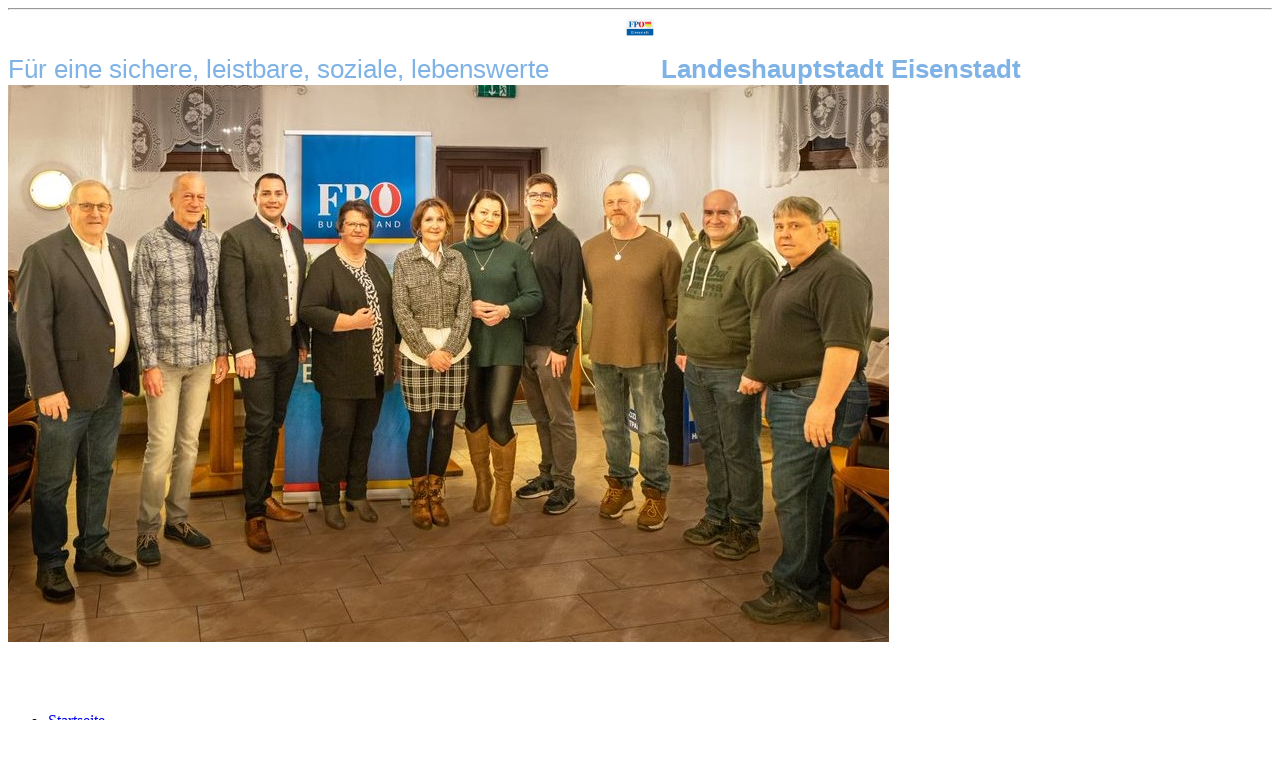

--- FILE ---
content_type: text/html; charset=utf-8
request_url: https://www.fpoe-eisenstadt.at/Kontakt/
body_size: 58952
content:
<!DOCTYPE html><html lang="de"><head><meta http-equiv="Content-Type" content="text/html; charset=UTF-8"><title>FPÖ Eisenstadt - Kontakt</title><meta name="description" content="Für eine sichere, leistbare, soziale, lebenswerte Landeshauptstadt Eisenstadt"><meta name="keywords" content="FPÖ"><link href="https://www.fpoe-eisenstadt.at/Kontakt/" rel="canonical"><meta content="FPÖ Eisenstadt - Kontakt" property="og:title"><meta content="website" property="og:type"><meta content="https://www.fpoe-eisenstadt.at/Kontakt/" property="og:url"><meta content="https://www.fpoe-eisenstadt.at/.cm4all/uproc.php/0/LOGO%20FP%C3%96%20Eisenstadt.png" property="og:image"/><script>
              window.beng = window.beng || {};
              window.beng.env = {
                language: "en",
                country: "US",
                mode: "deploy",
                context: "page",
                pageId: "000000934831",
                pageLanguage: "de",
                skeletonId: "",
                scope: "1496492",
                isProtected: false,
                navigationText: "Kontakt",
                instance: "1",
                common_prefix: "https://web.w4ysites.com",
                design_common: "https://web.w4ysites.com/beng/designs/",
                design_template: "sys/cm_dh_070",
                path_design: "https://web.w4ysites.com/beng/designs/data/sys/cm_dh_070/",
                path_res: "https://web.w4ysites.com/res/",
                path_bengres: "https://web.w4ysites.com/beng/res/",
                masterDomain: "",
                preferredDomain: "",
                preprocessHostingUri: function(uri) {
                  
                    return uri || "";
                  
                },
                hideEmptyAreas: true
              };
            </script><script xmlns="http://www.w3.org/1999/xhtml" src="https://web.w4ysites.com/cm4all-beng-proxy/beng-proxy.js"></script><link xmlns="http://www.w3.org/1999/xhtml" rel="stylesheet" href="https://web.w4ysites.com/.cm4all/e/static/3rdparty/font-awesome/css/font-awesome.min.css"></link><link rel="stylesheet" type="text/css" href="https://web.w4ysites.com/.cm4all/res/static/libcm4all-js-widget/3.89.7/css/widget-runtime.css" />
<link rel="stylesheet" type="text/css" href="https://web.w4ysites.com/.cm4all/res/static/beng-editor/5.3.130/css/deploy.css" />
<link rel="stylesheet" type="text/css" href="https://web.w4ysites.com/.cm4all/res/static/libcm4all-js-widget/3.89.7/css/slideshow-common.css" />
<script src="https://web.w4ysites.com/.cm4all/res/static/jquery-1.7/jquery.js"></script><script src="https://web.w4ysites.com/.cm4all/res/static/prototype-1.7.3/prototype.js"></script><script src="https://web.w4ysites.com/.cm4all/res/static/jslib/1.4.1/js/legacy.js"></script><script src="https://web.w4ysites.com/.cm4all/res/static/libcm4all-js-widget/3.89.7/js/widget-runtime.js"></script>
<script src="https://web.w4ysites.com/.cm4all/res/static/libcm4all-js-widget/3.89.7/js/slideshow-common.js"></script>
<script src="https://web.w4ysites.com/.cm4all/res/static/beng-editor/5.3.130/js/deploy.js"></script>
<script type="text/javascript" src="https://web.w4ysites.com/.cm4all/uro/assets/js/uro-min.js"></script><meta name="viewport" content="width=device-width, initial-scale=1"><link rel="stylesheet" type="text/css" href="https://web.w4ysites.com/.cm4all/designs/static/sys/cm_dh_070/1769040021.6116946/css/main.css"><link rel="stylesheet" type="text/css" href="https://web.w4ysites.com/.cm4all/designs/static/sys/cm_dh_070/1769040021.6116946/css/responsive.css"><link rel="stylesheet" type="text/css" href="https://web.w4ysites.com/.cm4all/designs/static/sys/cm_dh_070/1769040021.6116946/css/cm-templates-global-style.css"><script type="text/javascript" language="javascript" src="https://web.w4ysites.com/.cm4all/designs/static/sys/cm_dh_070/1769040021.6116946/js/doubletaptogo.js"></script><script type="text/javascript" language="javascript" src="https://web.w4ysites.com/.cm4all/designs/static/sys/cm_dh_070/1769040021.6116946/js/cm_template-focus-point.js"></script><script type="text/javascript" language="javascript" src="https://web.w4ysites.com/.cm4all/designs/static/sys/cm_dh_070/1769040021.6116946/js/cm-templates-global-script.js"></script><!--$Id: template.xsl 1832 2012-03-01 10:37:09Z dominikh $--><link href="/.cm4all/handler.php/vars.css?v=20260113161749" type="text/css" rel="stylesheet"><style type="text/css">.cm-logo {background-image: url("/.cm4all/uproc.php/0/.LOGO%20FP%C3%96%20Eisenstadt.png/picture-1200?_=17d106a78e8");
        background-position: 50% 50%;
background-size: auto 100%;
background-repeat: no-repeat;
      }</style><script type="text/javascript">window.cmLogoWidgetId = "W4YPRD_cm4all_com_widgets_Logo_3739320";
            window.cmLogoGetCommonWidget = function (){
                return new cm4all.Common.Widget({
            base    : "/Kontakt/index.php/",
            session : "",
            frame   : "",
            path    : "W4YPRD_cm4all_com_widgets_Logo_3739320"
        })
            };
            window.logoConfiguration = {
                "cm-logo-x" : "50%",
        "cm-logo-y" : "50%",
        "cm-logo-v" : "2.0",
        "cm-logo-w" : "auto",
        "cm-logo-h" : "100%",
        "cm-logo-di" : "sys/cm_dh_070",
        "cm-logo-u" : "uro-service://",
        "cm-logo-k" : "%7B%22serviceId%22%3A%220%22%2C%22path%22%3A%22%2F%22%2C%22name%22%3A%22LOGO%20FP%C3%96%20Eisenstadt.png%22%2C%22type%22%3A%22image%2Fpng%22%2C%22size%22%3A%22119718%22%2C%22start%22%3A%2217d106a78e8%22%2C%22width%22%3A%221408%22%2C%22height%22%3A%22904%22%7D",
        "cm-logo-bc" : "",
        "cm-logo-ln" : "/Startseite/index.php/",
        "cm-logo-ln$" : "home",
        "cm-logo-hi" : false
        ,
        _logoBaseUrl : "uro-service:\/\/",
        _logoPath : "%7B%22serviceId%22%3A%220%22%2C%22path%22%3A%22%2F%22%2C%22name%22%3A%22LOGO%20FP%C3%96%20Eisenstadt.png%22%2C%22type%22%3A%22image%2Fpng%22%2C%22size%22%3A%22119718%22%2C%22start%22%3A%2217d106a78e8%22%2C%22width%22%3A%221408%22%2C%22height%22%3A%22904%22%7D"
        };
            jQuery(document).ready(function() {
                var href = (beng.env.mode == "deploy" ? "/" : "/Startseite/index.php/");
                jQuery(".cm-logo").wrap("<a style='text-decoration: none;' href='" + href + "'></a>");
            });
            
          jQuery(document).ready(function() {
            var logoElement = jQuery(".cm-logo");
            logoElement.attr("role", "img");
            logoElement.attr("tabindex", "0");
            logoElement.attr("aria-label", "logo");
          });
        </script><link rel="shortcut icon" type="image/png" href="/.cm4all/sysdb/favicon/icon-32x32_551b54c.png"/><link rel="shortcut icon" sizes="196x196" href="/.cm4all/sysdb/favicon/icon-196x196_551b54c.png"/><link rel="apple-touch-icon" sizes="180x180" href="/.cm4all/sysdb/favicon/icon-180x180_551b54c.png"/><link rel="apple-touch-icon" sizes="120x120" href="/.cm4all/sysdb/favicon/icon-120x120_551b54c.png"/><link rel="apple-touch-icon" sizes="152x152" href="/.cm4all/sysdb/favicon/icon-152x152_551b54c.png"/><link rel="apple-touch-icon" sizes="76x76" href="/.cm4all/sysdb/favicon/icon-76x76_551b54c.png"/><meta name="msapplication-square70x70logo" content="/.cm4all/sysdb/favicon/icon-70x70_551b54c.png"/><meta name="msapplication-square150x150logo" content="/.cm4all/sysdb/favicon/icon-150x150_551b54c.png"/><meta name="msapplication-square310x310logo" content="/.cm4all/sysdb/favicon/icon-310x310_551b54c.png"/><link rel="shortcut icon" type="image/png" href="/.cm4all/sysdb/favicon/icon-48x48_551b54c.png"/><link rel="shortcut icon" type="image/png" href="/.cm4all/sysdb/favicon/icon-96x96_551b54c.png"/><style id="cm_table_styles"></style><style id="cm_background_queries"></style><script type="application/x-cm4all-cookie-consent" data-code=""></script></head><body ondrop="return false;" class=" device-desktop cm-deploy cm-deploy-342 cm-deploy-4x"><div class="cm-background" data-cm-qa-bg="image"></div><div class="cm-background-video" data-cm-qa-bg="video"></div><div class="cm-background-effects" data-cm-qa-bg="effect"></div><hr class="trennlinie"><div class="cm-template-wrapper cm-templates-container"><header class="head_wrapper cm_can_be_empty"><div class="cm-logo cm_can_be_empty" id="logo"> </div><div class="title_wrapper cm_can_be_empty"><div class="title cm_can_be_empty cm-templates-heading__title" id="title" style="">  </div><div class="subtitle cm_can_be_empty cm-templates-heading__subtitle" id="subtitle" style=""><span style="color: #7fb2e5; font-size: 26px; font-family: Arial, sans-serif;">Für eine sichere, leistbare, soziale, lebenswerte                <strong>Landeshauptstadt Eisenstadt</strong></span></div></div><div class="search_wrapper"><aside class="sidebar cm_can_be_empty" id="widgetbar_site_10" data-cm-hintable="yes"><div id="widgetcontainer_W4YPRD_cm4all_com_widgets_UroPhoto_7207579" class="
				    cm_widget_block
					cm_widget cm4all_com_widgets_UroPhoto cm_widget_block_center" style="width:100%; max-width:881px; "><div class="cm_widget_anchor"><a name="W4YPRD_cm4all_com_widgets_UroPhoto_7207579" id="widgetanchor_W4YPRD_cm4all_com_widgets_UroPhoto_7207579"><!--cm4all.com.widgets.UroPhoto--></a></div><div xmlns="http://www.w3.org/1999/xhtml" data-uro-type="image" style="width:100%;height:100%;" id="uroPhotoOuterW4YPRD_cm4all_com_widgets_UroPhoto_7207579"><script type="text/javascript">
                window.uroPhotoWidget_doShow = function(id) {
                    var pSrc = document.getElementById(id).querySelector("img").currentSrc;
                    jQuery("<img/>").css({"max-width":"100%", "max-height":"100%"}).attr("src", pSrc).load(function() {
                        // is it a number and larger than 0 ..., Number.isInteger does not exists in IE
                        if (!isNaN(parseInt(this.width)) && this.width > 0) {
                            Common.openFullscreenImage(pSrc);
                        } else {
                            // TODO: Most likley this is an svg where we need the aspect ratio.
                            // Until we know this, just open with some minimal dimension.
                            Common.openFullscreenImage(pSrc, {minWidth:640, height:480});
                        }
                    });
                };
                </script><a onclick="uroPhotoWidget_doShow('panchorW4YPRD_cm4all_com_widgets_UroPhoto_7207579')" href="javascript:;" style="border:0px;" id="panchorW4YPRD_cm4all_com_widgets_UroPhoto_7207579">            <picture><source srcset="/.cm4all/uproc.php/0/.23-02-25%20Stadtleitung.jpg/picture-1600?_=18688ec7fb0 1x, /.cm4all/uproc.php/0/.23-02-25%20Stadtleitung.jpg/picture-2600?_=18688ec7fb0 2x" media="(min-width:800px)"><source srcset="/.cm4all/uproc.php/0/.23-02-25%20Stadtleitung.jpg/picture-1200?_=18688ec7fb0 1x, /.cm4all/uproc.php/0/.23-02-25%20Stadtleitung.jpg/picture-1600?_=18688ec7fb0 2x" media="(min-width:600px)"><source srcset="/.cm4all/uproc.php/0/.23-02-25%20Stadtleitung.jpg/picture-800?_=18688ec7fb0 1x, /.cm4all/uproc.php/0/.23-02-25%20Stadtleitung.jpg/picture-1200?_=18688ec7fb0 2x" media="(min-width:400px)"><source srcset="/.cm4all/uproc.php/0/.23-02-25%20Stadtleitung.jpg/picture-400?_=18688ec7fb0 1x, /.cm4all/uproc.php/0/.23-02-25%20Stadtleitung.jpg/picture-800?_=18688ec7fb0 2x" media="(min-width:200px)"><source srcset="/.cm4all/uproc.php/0/.23-02-25%20Stadtleitung.jpg/picture-200?_=18688ec7fb0 1x, /.cm4all/uproc.php/0/.23-02-25%20Stadtleitung.jpg/picture-400?_=18688ec7fb0 2x" media="(min-width:100px)"><img src="/.cm4all/uproc.php/0/.23-02-25%20Stadtleitung.jpg/picture-200?_=18688ec7fb0" data-uro-original="/.cm4all/uproc.php/0/23-02-25%20Stadtleitung.jpg?_=18688ec7fb0" onerror="uroGlobal().util.error(this, '', 'uro-widget')" data-uro-width="881" data-uro-height="557" alt="" style="width:100%;" title="" loading="lazy"></picture>
<span></span></a></div></div><p><br></p></aside></div></header><div class="kv_wrapper cm-template-content cm_can_be_empty"><div class="cm-kv-0 cm-template-keyvisual__media cm_can_be_empty" id="keyvisual"></div><nav id="cm_navigation"><ul id="cm_mainnavigation"><li id="cm_navigation_pid_412711"><a title="Startseite" href="/Startseite/" class="cm_anchor">Startseite</a></li><li id="cm_navigation_pid_1024018"><a title="Antiteuerungskonzept" href="/Antiteuerungskonzept/" class="cm_anchor">Antiteuerungskonzept</a></li><li id="cm_navigation_pid_934717"><a title="Aktuell" href="/Aktuell/" class="cm_anchor">Aktuell</a></li><li id="cm_navigation_pid_975665"><a title="Stadtthemen" href="/Stadtthemen/" class="cm_anchor">Stadtthemen</a></li><li id="cm_navigation_pid_967162"><a title="Stadtkurier" href="/Stadtkurier/" class="cm_anchor">Stadtkurier</a></li><li id="cm_navigation_pid_933985"><a title="Termine" href="/Termine/" class="cm_anchor">Termine</a></li><li id="cm_navigation_pid_934831" class="cm_current"><a title="Kontakt" href="/Kontakt/" class="cm_anchor">Kontakt</a></li><li id="cm_navigation_pid_933729"><a title="Über uns" href="/Ueber-uns/" class="cm_anchor">Über uns</a></li><li id="cm_navigation_pid_935276"><a title="Chronik" href="/Chronik/" class="cm_anchor">Chronik</a></li><li id="cm_navigation_pid_933736"><a title="Datenschutz" href="/Datenschutz/" class="cm_anchor">Datenschutz</a></li></ul></nav></div><div class="content_wrapper cm-template-content"><main class="content_main_dho cm-template-content__main cm-templates-text" id="content_main" data-cm-hintable="yes"><div class="clearFloating" style="clear:both;height: 0px; width: auto;"></div><div id="widgetcontainer_W4YPRD_cm4all_com_widgets_Formular_6806913" class="
				    cm_widget_block
					cm_widget cm4all_com_widgets_Formular cm_widget_block_center" style="width:100%; max-width:100%; "><div class="cm_widget_anchor"><a name="W4YPRD_cm4all_com_widgets_Formular_6806913" id="widgetanchor_W4YPRD_cm4all_com_widgets_Formular_6806913"><!--cm4all.com.widgets.Formular--></a></div><div style="width: 100%; max-width:100%; display: none;" class="formWidget"><div style="padding-bottom:5px;text-align:left;" id="form_1630575064964_376550_introtext">Wir freuen uns über deine Nachricht.</div><p> </p><div style="text-align:left;" id="form_1630575064964_376550_answertext" role="status" aria-atomic="true"></div><div style="text-align:left;" id="form_1630575064964_376550"><form id="form_1630575064964_376550_form"><ul class="w_body_table" style="list-style-type:none;"><li><div id="form_1630575064964_376550_error" style="display:none;" class="cw_error_msg">Sie haben nicht alle Pflichtfelder ausgefüllt. Bitte überprüfen Sie Ihre Eingaben.</div></li><li class="w_td_label" style="background:none;"><input type="hidden" name="label_firstname" value="Vorname" /><input type="hidden" name="type_firstname" value="text" /><div class="formWidgetLabel"><label for="form_1630575064964_376550_value_firstname" id="form_1630575064964_376550_form_textspan_firstname" style="word-wrap: break-word;">Vorname *</label></div><div class="formWidgetInput"><input id="form_1630575064964_376550_value_firstname" class="cw_input cm_box_sizing" style="width:100%" type="text" name="value_firstname" placeholder="" cm_type="text" cm_required="true" required="required" aria-required="true" /></div></li><li class="w_td_label" style="background:none;"><input type="hidden" name="label_lastname" value="Nachname" /><input type="hidden" name="type_lastname" value="text" /><div class="formWidgetLabel"><label for="form_1630575064964_376550_value_lastname" id="form_1630575064964_376550_form_textspan_lastname" style="word-wrap: break-word;">Nachname *</label></div><div class="formWidgetInput"><input id="form_1630575064964_376550_value_lastname" class="cw_input cm_box_sizing" style="width:100%" type="text" name="value_lastname" placeholder="" cm_type="text" cm_required="true" required="required" aria-required="true" /></div></li><li class="w_td_label" style="background:none;"><input type="hidden" name="label_email" value="E-Mail" /><input type="hidden" name="type_email" value="email" /><div class="formWidgetLabel"><label for="form_1630575064964_376550_value_email" id="form_1630575064964_376550_form_textspan_email" style="word-wrap: break-word;">E-Mail *</label></div><div class="formWidgetInput"><input id="form_1630575064964_376550_value_email" class="cw_input cm_box_sizing" style="width:100%" type="email" name="value_email" placeholder="" cm_type="email" cm_required="true" required="required" aria-required="true" /></div></li><li class="w_td_label" style="background:none;"><input type="hidden" name="label_telephone" value="Telefon" /><input type="hidden" name="type_telephone" value="tel" /><div class="formWidgetLabel"><label for="form_1630575064964_376550_value_telephone" id="form_1630575064964_376550_form_textspan_telephone" style="word-wrap: break-word;">Telefon</label></div><div class="formWidgetInput"><input id="form_1630575064964_376550_value_telephone" class="cw_input cm_box_sizing" style="width:100%" type="tel" name="value_telephone" placeholder="" cm_type="tel" cm_required="false" /></div></li><li class="w_td_label" style="background:none;"><input type="hidden" name="label_message" value="Nachricht" /><input type="hidden" name="type_message" value="textarea" /><div class="formWidgetLabel"><label for="form_1630575064964_376550_value_message" id="form_1630575064964_376550_form_textspan_message" style="word-wrap: break-word;">Nachricht *</label></div><div class="formWidgetInput"><div style="padding: 0 1px 2px 0;"><textarea id="form_1630575064964_376550_value_message" class="cw_input cm_box_sizing" style="height: 7em; width: 100%; max-height: 14em;" name="value_message" cm_type="textarea" cm_required="true" placeholder="Meine Nachricht" required="required" aria-required="true"></textarea><div style="text-align: right; line-height: 1em; padding-right: 5px;"><span id="form_1630575064964_376550_charcounter_message" style="font-size: smaller; font-style: italic;"></span></div></div></div></li><li class="w_td_label cm4all-form-checkbox"><div class="formWidgetLabel" style="width: 100%;"><input type="hidden" name="label_xsd:booleanEU-DSVGO" value="Ich erkläre mich mit der Verarbeitung der eingegebenen Daten sowie der Datenschutzerklärung einverstanden." title="" /><input type="hidden" name="type_xsd:booleanEU-DSVGO" value="xsd:boolean" title="" /><input id="form_1630575064964_376550_value_xsd_booleanEU-DSVGO" class="cw_input cm-container-small" type="checkbox" name="value_xsd:booleanEU-DSVGO" cm_type="xsd:boolean" cm_required="true" required="required" aria-required="true" /><span><label for="form_1630575064964_376550_value_xsd_booleanEU-DSVGO" id="form_1630575064964_376550_form_textspan_xsd:booleanEU-DSVGO" style="word-wrap: break-word;">Ich erkläre mich mit der Verarbeitung der eingegebenen Daten sowie der Datenschutzerklärung einverstanden. *</label></span></div></li><li class="w_td_label"><div class="formWidgetInput" style="width: 100%; text-align: center;"><div>* Pflichtfelder</div><div><input type="submit" style="margin: 10px 0 15px;" onclick="return (function() {             var form=document              .getElementById('form_1630575064964_376550_form');             if (form.checkValidity()) {              window.formular_widget_helper.submitForm('form_1630575064964_376550');              return false;             } else {                                                     window.formular_widget_helper.submitForm('form_1630575064964_376550', false);                                                 }             form.classList.add('submitted');             return true;            })();" value="Absenden" /></div></div></li></ul></form></div></div><script type="text/javascript">/* <![CDATA[ */ 
		(new function() {

			var formular_onload_callback = function() {

			
				if (!window.formular_widget_helper) {
					window.formular_widget_helper = new FormularWidgetHelperPublic();
					window.formular_widget_helper.device = "";
					window.formular_widget_helper.textAreaMaxLength = parseInt( 2048 );
					window.formular_widget_helper.useJqueryPicker = true;
					window.formular_widget_helper.setLocale ("de_DE");
					window.formular_widget_helper.xlateString
						["Please fill out all required fields."]
							= "Sie haben nicht alle Pflichtfelder ausgefüllt. Bitte überprüfen Sie Ihre Eingaben.";
					window.formular_widget_helper.xlateString
						["Please enter a valid email address."]
							= "Bitte geben Sie eine gültige E-Mail-Adresse ein.";
					window.formular_widget_helper.xlateString
						['Enter a valid time between ${minTime%T:%H:%M} and ${maxTime%T:%H:%M}.']
							= "Geben Sie eine Zeit zwischen ${minTime%T:%H:%M} und ${maxTime%T:%H:%M} ein.";
                    window.formular_widget_helper.xlateString
                      ["Select a present or future date."]
                        = "Wählen Sie das aktuelle oder ein zukünftiges Datum.";
					window.formular_widget_helper.xlateString["Please inform me about news regarding your business."] = "Ich möchte über Neuigkeiten informiert werden. Ein Widerruf ist jederzeit über die im Impressum angegebene E-Mail-Adresse möglich.";
					window.formular_widget_helper.xlateString["Submit"] = "Absenden";
					window.formular_widget_helper.xlateString["Yes"] = "Ja";
					window.formular_widget_helper.xlateString["No"] = "Nein";
					window.formular_widget_helper.xlateString["OK"] = "OK";
					window.formular_widget_helper.xlateString["- please choose -"] = "- auswählen -";
				}

				var locale = "de_DE";

				window.formular_widget_show_form_1630575064964_376550 =
				new Common.Widget({
							path: 'W4YPRD_cm4all_com_widgets_Formular_6806913',
							base: '/Kontakt/index.php/',
							session: '',
							frame: ''
						});
				
				var fid = "form_1630575064964_376550";
                jQuery('#' + fid+ '_form').on('submit', function (ev) {
                  ev.preventDefault();
                });
				window.formular_widget_helper.initValidators(fid);
				window.formular_widget_helper.initDatepickers(fid);
				
		Common.loadCss(Common.Css.jquery.ui_theme, "top");
	

	Common.loadCss(Common.Css.jquery.ui_datepicker, "top");
	Common.loadCss("/.cm4all/widgetres.php/cm4all.com.widgets.Formular//css/commonwidgets.css");

	
	$( "form_1630575064964_376550").newsletter = "f";

	

	(function() {
		var ref="message";
		var textarea = jQuery("#" + fid + "_value_" + ref);
		var func = function(event) {
			window.formular_widget_helper.updateCharCounter(fid, ref, event.type != "keyup");
		}
		textarea.bind({
			keyup: func,
			paste: func,
			cut: func,
			drop: func
		});
	})();


			};

			Common.requireLibrary(
				[
				
					"/.cm4all/widgetres.php/cm4all.com.widgets.Formular//js/input_helper.js",
					"/.cm4all/widgetres.php/cm4all.com.widgets.Formular//js/formular_public.js",
					"/.cm4all/widgetres.php/cm4all.com.widgets.Formular//js/widgets_utils.js"
				
				].concat (Common.Lib.jquery.ui_datepicker),
				jQuery.curry(formular_onload_callback)
			);

		}());

	/* ]]> */</script></div><p><br></p><p><br></p><p><span style="font-size: 20px; background-color: rgba(255, 255, 255, 0.05); font-family: Arial, sans-serif; color: #7fb2e5;">Du kannst uns auch telefonisch unter +43 664 5001259 erreichen oder sende dein Anliegen an die FPÖ-Landesgeschäftsstelle, Ruster Strasse 70 b, 7000 Eisenstadt<br></span></p><div id="cm_bottom_clearer" style="clear: both;" contenteditable="false"></div></main><div class="sidebar_wrapper cm-templates-sidebar-wrapper cm_can_be_empty"><aside class="sidebar cm_can_be_empty" id="widgetbar_site_1" data-cm-hintable="yes"><div id="widgetcontainer_W4YPRD_cm4all_com_widgets_UroPhoto_7207582" class="
				    cm_widget_block
					cm_widget cm4all_com_widgets_UroPhoto cm_widget_block_center" style="width:100%; max-width:1408px; "><div class="cm_widget_anchor"><a name="W4YPRD_cm4all_com_widgets_UroPhoto_7207582" id="widgetanchor_W4YPRD_cm4all_com_widgets_UroPhoto_7207582"><!--cm4all.com.widgets.UroPhoto--></a></div><div xmlns="http://www.w3.org/1999/xhtml" data-uro-type="image" style="width:100%;height:100%;" id="uroPhotoOuterW4YPRD_cm4all_com_widgets_UroPhoto_7207582"><script type="text/javascript">
                window.uroPhotoWidget_doShow = function(id) {
                    var pSrc = document.getElementById(id).querySelector("img").currentSrc;
                    jQuery("<img/>").css({"max-width":"100%", "max-height":"100%"}).attr("src", pSrc).load(function() {
                        // is it a number and larger than 0 ..., Number.isInteger does not exists in IE
                        if (!isNaN(parseInt(this.width)) && this.width > 0) {
                            Common.openFullscreenImage(pSrc);
                        } else {
                            // TODO: Most likley this is an svg where we need the aspect ratio.
                            // Until we know this, just open with some minimal dimension.
                            Common.openFullscreenImage(pSrc, {minWidth:640, height:480});
                        }
                    });
                };
                </script><a onclick="uroPhotoWidget_doShow('panchorW4YPRD_cm4all_com_widgets_UroPhoto_7207582')" href="javascript:;" style="border:0px;" id="panchorW4YPRD_cm4all_com_widgets_UroPhoto_7207582">            <picture><source srcset="/.cm4all/uproc.php/0/.LOGO%20FP%C3%96%20Eisenstadt.png/picture-1600?_=17d106a78e8 1x, /.cm4all/uproc.php/0/.LOGO%20FP%C3%96%20Eisenstadt.png/picture-2600?_=17d106a78e8 2x" media="(min-width:800px)"><source srcset="/.cm4all/uproc.php/0/.LOGO%20FP%C3%96%20Eisenstadt.png/picture-1200?_=17d106a78e8 1x, /.cm4all/uproc.php/0/.LOGO%20FP%C3%96%20Eisenstadt.png/picture-1600?_=17d106a78e8 2x" media="(min-width:600px)"><source srcset="/.cm4all/uproc.php/0/.LOGO%20FP%C3%96%20Eisenstadt.png/picture-800?_=17d106a78e8 1x, /.cm4all/uproc.php/0/.LOGO%20FP%C3%96%20Eisenstadt.png/picture-1200?_=17d106a78e8 2x" media="(min-width:400px)"><source srcset="/.cm4all/uproc.php/0/.LOGO%20FP%C3%96%20Eisenstadt.png/picture-400?_=17d106a78e8 1x, /.cm4all/uproc.php/0/.LOGO%20FP%C3%96%20Eisenstadt.png/picture-800?_=17d106a78e8 2x" media="(min-width:200px)"><source srcset="/.cm4all/uproc.php/0/.LOGO%20FP%C3%96%20Eisenstadt.png/picture-200?_=17d106a78e8 1x, /.cm4all/uproc.php/0/.LOGO%20FP%C3%96%20Eisenstadt.png/picture-400?_=17d106a78e8 2x" media="(min-width:100px)"><img src="/.cm4all/uproc.php/0/.LOGO%20FP%C3%96%20Eisenstadt.png/picture-200?_=17d106a78e8" data-uro-original="/.cm4all/uproc.php/0/LOGO%20FP%C3%96%20Eisenstadt.png?_=17d106a78e8" onerror="uroGlobal().util.error(this, '', 'uro-widget')" data-uro-width="1408" data-uro-height="904" alt="" style="width:100%;" title="" loading="lazy"></picture>
<span></span></a></div></div><p> </p><p> </p><div id="widgetcontainer_W4YPRD_cm4all_com_widgets_UroPhoto_7207583" class="
				    cm_widget_block
					cm_widget cm4all_com_widgets_UroPhoto cm_widget_block_center" style="width:100%; max-width:881px; "><div class="cm_widget_anchor"><a name="W4YPRD_cm4all_com_widgets_UroPhoto_7207583" id="widgetanchor_W4YPRD_cm4all_com_widgets_UroPhoto_7207583"><!--cm4all.com.widgets.UroPhoto--></a></div><div xmlns="http://www.w3.org/1999/xhtml" data-uro-type="image" style="width:100%;height:100%;" id="uroPhotoOuterW4YPRD_cm4all_com_widgets_UroPhoto_7207583"><script type="text/javascript">
                window.uroPhotoWidget_doShow = function(id) {
                    var pSrc = document.getElementById(id).querySelector("img").currentSrc;
                    jQuery("<img/>").css({"max-width":"100%", "max-height":"100%"}).attr("src", pSrc).load(function() {
                        // is it a number and larger than 0 ..., Number.isInteger does not exists in IE
                        if (!isNaN(parseInt(this.width)) && this.width > 0) {
                            Common.openFullscreenImage(pSrc);
                        } else {
                            // TODO: Most likley this is an svg where we need the aspect ratio.
                            // Until we know this, just open with some minimal dimension.
                            Common.openFullscreenImage(pSrc, {minWidth:640, height:480});
                        }
                    });
                };
                </script><a onclick="uroPhotoWidget_doShow('panchorW4YPRD_cm4all_com_widgets_UroPhoto_7207583')" href="javascript:;" style="border:0px;" id="panchorW4YPRD_cm4all_com_widgets_UroPhoto_7207583">            <picture><source srcset="/.cm4all/uproc.php/0/.23-02-25%20Stadtleitung.jpg/picture-1600?_=18688ec7fb0 1x, /.cm4all/uproc.php/0/.23-02-25%20Stadtleitung.jpg/picture-2600?_=18688ec7fb0 2x" media="(min-width:800px)"><source srcset="/.cm4all/uproc.php/0/.23-02-25%20Stadtleitung.jpg/picture-1200?_=18688ec7fb0 1x, /.cm4all/uproc.php/0/.23-02-25%20Stadtleitung.jpg/picture-1600?_=18688ec7fb0 2x" media="(min-width:600px)"><source srcset="/.cm4all/uproc.php/0/.23-02-25%20Stadtleitung.jpg/picture-800?_=18688ec7fb0 1x, /.cm4all/uproc.php/0/.23-02-25%20Stadtleitung.jpg/picture-1200?_=18688ec7fb0 2x" media="(min-width:400px)"><source srcset="/.cm4all/uproc.php/0/.23-02-25%20Stadtleitung.jpg/picture-400?_=18688ec7fb0 1x, /.cm4all/uproc.php/0/.23-02-25%20Stadtleitung.jpg/picture-800?_=18688ec7fb0 2x" media="(min-width:200px)"><source srcset="/.cm4all/uproc.php/0/.23-02-25%20Stadtleitung.jpg/picture-200?_=18688ec7fb0 1x, /.cm4all/uproc.php/0/.23-02-25%20Stadtleitung.jpg/picture-400?_=18688ec7fb0 2x" media="(min-width:100px)"><img src="/.cm4all/uproc.php/0/.23-02-25%20Stadtleitung.jpg/picture-200?_=18688ec7fb0" data-uro-original="/.cm4all/uproc.php/0/23-02-25%20Stadtleitung.jpg?_=18688ec7fb0" onerror="uroGlobal().util.error(this, '', 'uro-widget')" data-uro-width="881" data-uro-height="557" alt="" style="width:100%;" title="" loading="lazy"></picture>
<span></span></a></div></div><div id="widgetcontainer_W4YPRD_cm4all_com_widgets_UroPhoto_7365450" class="
				    cm_widget_block
					cm_widget cm4all_com_widgets_UroPhoto cm_widget_block_center" style="width:100%; max-width:1198px; "><div class="cm_widget_anchor"><a name="W4YPRD_cm4all_com_widgets_UroPhoto_7365450" id="widgetanchor_W4YPRD_cm4all_com_widgets_UroPhoto_7365450"><!--cm4all.com.widgets.UroPhoto--></a></div><div xmlns="http://www.w3.org/1999/xhtml" data-uro-type="image" style="width:100%;height:100%;" id="uroPhotoOuterW4YPRD_cm4all_com_widgets_UroPhoto_7365450"><script type="text/javascript">
                window.uroPhotoWidget_doShow = function(id) {
                    var pSrc = document.getElementById(id).querySelector("img").currentSrc;
                    jQuery("<img/>").css({"max-width":"100%", "max-height":"100%"}).attr("src", pSrc).load(function() {
                        // is it a number and larger than 0 ..., Number.isInteger does not exists in IE
                        if (!isNaN(parseInt(this.width)) && this.width > 0) {
                            Common.openFullscreenImage(pSrc);
                        } else {
                            // TODO: Most likley this is an svg where we need the aspect ratio.
                            // Until we know this, just open with some minimal dimension.
                            Common.openFullscreenImage(pSrc, {minWidth:640, height:480});
                        }
                    });
                };
                </script><a onclick="uroPhotoWidget_doShow('panchorW4YPRD_cm4all_com_widgets_UroPhoto_7365450')" href="javascript:;" style="border:0px;" id="panchorW4YPRD_cm4all_com_widgets_UroPhoto_7365450">            <picture><source srcset="/.cm4all/uproc.php/0/.Bernhard%2001.jpeg/picture-1600?_=18b1f2e1a48 1x, /.cm4all/uproc.php/0/.Bernhard%2001.jpeg/picture-2600?_=18b1f2e1a48 2x" media="(min-width:800px)"><source srcset="/.cm4all/uproc.php/0/.Bernhard%2001.jpeg/picture-1200?_=18b1f2e1a48 1x, /.cm4all/uproc.php/0/.Bernhard%2001.jpeg/picture-1600?_=18b1f2e1a48 2x" media="(min-width:600px)"><source srcset="/.cm4all/uproc.php/0/.Bernhard%2001.jpeg/picture-800?_=18b1f2e1a48 1x, /.cm4all/uproc.php/0/.Bernhard%2001.jpeg/picture-1200?_=18b1f2e1a48 2x" media="(min-width:400px)"><source srcset="/.cm4all/uproc.php/0/.Bernhard%2001.jpeg/picture-400?_=18b1f2e1a48 1x, /.cm4all/uproc.php/0/.Bernhard%2001.jpeg/picture-800?_=18b1f2e1a48 2x" media="(min-width:200px)"><source srcset="/.cm4all/uproc.php/0/.Bernhard%2001.jpeg/picture-200?_=18b1f2e1a48 1x, /.cm4all/uproc.php/0/.Bernhard%2001.jpeg/picture-400?_=18b1f2e1a48 2x" media="(min-width:100px)"><img src="/.cm4all/uproc.php/0/.Bernhard%2001.jpeg/picture-200?_=18b1f2e1a48" data-uro-original="/.cm4all/uproc.php/0/Bernhard%2001.jpeg?_=18b1f2e1a48" onerror="uroGlobal().util.error(this, '', 'uro-widget')" data-uro-width="1198" data-uro-height="456" alt="" style="width:100%;" title="" loading="lazy"></picture>
<span></span></a></div></div><div id="widgetcontainer_W4YPRD_com_cm4all_wdn_Separatingline_7989446" class="
				    cm_widget_block
					cm_widget com_cm4all_wdn_Separatingline cm_widget_block_center" style="width:100%; max-width:100%; "><div class="cm_widget_anchor"><a name="W4YPRD_com_cm4all_wdn_Separatingline_7989446" id="widgetanchor_W4YPRD_com_cm4all_wdn_Separatingline_7989446"><!--com.cm4all.wdn.Separatingline--></a></div><script type="text/javascript">
window.cm4all.widgets.register( '/Kontakt/index.php/', '', '', 'W4YPRD_com_cm4all_wdn_Separatingline_7989446');
</script>
		<script type="text/javascript">
	(function() {

		var links = ["@\/css\/straight.min.css?v=2.css"];
		for( var i=0; i<links.length; i++) {
			if( links[i].indexOf( '@')==0) {
				links[i] = "/.cm4all/widgetres.php/com.cm4all.wdn.Separatingline/" + links[i].substring( 2);
			} else if( links[i].indexOf( '/')!=0) {
				links[i] = window.cm4all.widgets[ 'W4YPRD_com_cm4all_wdn_Separatingline_7989446'].url( links[i]);
			}
		}
		cm4all.Common.loadCss( links);

		var scripts = [];
		for( var i=0; i<scripts.length; i++) {
			if( scripts[i].indexOf( '@')==0) {
				scripts[i] = "/.cm4all/widgetres.php/com.cm4all.wdn.Separatingline/" + scripts[i].substring( 2);
			} else if( scripts[i].indexOf( '/')!=0) {
				scripts[i] = window.cm4all.widgets[ 'W4YPRD_com_cm4all_wdn_Separatingline_7989446'].url( scripts[i]);
			}
		}

		var deferred = jQuery.Deferred();
		window.cm4all.widgets[ 'W4YPRD_com_cm4all_wdn_Separatingline_7989446'].ready = (function() {
			var ready = function ready( handler) {
				deferred.done( handler);
			};
			return deferred.promise( ready);
		})();
		cm4all.Common.requireLibrary( scripts, function() {
			deferred.resolveWith( window.cm4all.widgets[ 'W4YPRD_com_cm4all_wdn_Separatingline_7989446']);
		});
	})();
</script><script type="text/javascript">
  (function() {
    if (document.querySelector('link[href*="/font-awesome."], link[href*="/e/Bundle/"]')) {
      return;
    }

    var request = new XMLHttpRequest();
    request.open('GET', '//cdn-eu.c4t.cc/font-awesome,version=4?format=json', true);
    request.onload = function() {
      if (request.status >= 200 && request.status < 400) {
        var data = JSON.parse(request.responseText);
        if (data && data.resources && Array.isArray(data.resources.css)) {
          window.Common.loadCss(data.resources.css);
        }
      }
    };
    request.send();
  })();
</script>

<div class="cm-widget_separatingline cm-w_sl-h1 cm-w_sl-straight" style="margin: 1% 0% 1% 0%;"></div>
</div><p><br></p><p style="text-align: center;">besuche uns</p><div id="widgetcontainer_W4YPRD_com_cm4all_wdn_Button_7641677" class="
				    cm_widget_block
					cm_widget com_cm4all_wdn_Button cm_widget_block_center" style="width:100%; max-width:100%; "><div class="cm_widget_anchor"><a name="W4YPRD_com_cm4all_wdn_Button_7641677" id="widgetanchor_W4YPRD_com_cm4all_wdn_Button_7641677"><!--com.cm4all.wdn.Button--></a></div><script type="text/javascript">
window.cm4all.widgets.register( '/Kontakt/index.php/', '', '', 'W4YPRD_com_cm4all_wdn_Button_7641677');
</script>
		<script type="text/javascript">
	(function() {

		var links = ["@\/css\/show.min.css?v=15.css"];
		for( var i=0; i<links.length; i++) {
			if( links[i].indexOf( '@')==0) {
				links[i] = "/.cm4all/widgetres.php/com.cm4all.wdn.Button/" + links[i].substring( 2);
			} else if( links[i].indexOf( '/')!=0) {
				links[i] = window.cm4all.widgets[ 'W4YPRD_com_cm4all_wdn_Button_7641677'].url( links[i]);
			}
		}
		cm4all.Common.loadCss( links);

		var scripts = [];
		for( var i=0; i<scripts.length; i++) {
			if( scripts[i].indexOf( '@')==0) {
				scripts[i] = "/.cm4all/widgetres.php/com.cm4all.wdn.Button/" + scripts[i].substring( 2);
			} else if( scripts[i].indexOf( '/')!=0) {
				scripts[i] = window.cm4all.widgets[ 'W4YPRD_com_cm4all_wdn_Button_7641677'].url( scripts[i]);
			}
		}

		var deferred = jQuery.Deferred();
		window.cm4all.widgets[ 'W4YPRD_com_cm4all_wdn_Button_7641677'].ready = (function() {
			var ready = function ready( handler) {
				deferred.done( handler);
			};
			return deferred.promise( ready);
		})();
		cm4all.Common.requireLibrary( scripts, function() {
			deferred.resolveWith( window.cm4all.widgets[ 'W4YPRD_com_cm4all_wdn_Button_7641677']);
		});
	})();
</script>    <a
      class="cm-widget-button_2 cm-w_btn-hover-invert "
      id="C_W4YPRD_com_cm4all_wdn_Button_7641677__-base"
       href="https://youtube.com/@fpoe-eisenstadttv?feature=shared" target="_blank" rel="noopener noreferrer external"    style="
      border-radius: 50px;border-color: currentColor;background-color: rgba(255,0,0,1);padding: 4px 15px;width: 209px;font-size: inherit;    "
    onMouseOut="this.style.backgroundColor='rgba(255,0,0,1)';this.firstElementChild.style.color='currentColor';"onMouseOver="this.style.backgroundColor='currentColor';this.firstElementChild.style.color='rgba(255,0,0,1)';"  >
    <span
      style="color: currentColor;"
    >FPÖ-Eisenstadt TV</span>
  </a>

  
</div><p> </p><div id="widgetcontainer_W4YPRD_com_cm4all_wdn_Button_7205405" class="
				    cm_widget_block
					cm_widget com_cm4all_wdn_Button cm_widget_block_center" style="width:100%; max-width:100%; "><div class="cm_widget_anchor"><a name="W4YPRD_com_cm4all_wdn_Button_7205405" id="widgetanchor_W4YPRD_com_cm4all_wdn_Button_7205405"><!--com.cm4all.wdn.Button--></a></div><script type="text/javascript">
window.cm4all.widgets.register( '/Kontakt/index.php/', '', '', 'W4YPRD_com_cm4all_wdn_Button_7205405');
</script>
		<script type="text/javascript">
	(function() {

		var links = ["@\/css\/show.min.css?v=15.css"];
		for( var i=0; i<links.length; i++) {
			if( links[i].indexOf( '@')==0) {
				links[i] = "/.cm4all/widgetres.php/com.cm4all.wdn.Button/" + links[i].substring( 2);
			} else if( links[i].indexOf( '/')!=0) {
				links[i] = window.cm4all.widgets[ 'W4YPRD_com_cm4all_wdn_Button_7205405'].url( links[i]);
			}
		}
		cm4all.Common.loadCss( links);

		var scripts = [];
		for( var i=0; i<scripts.length; i++) {
			if( scripts[i].indexOf( '@')==0) {
				scripts[i] = "/.cm4all/widgetres.php/com.cm4all.wdn.Button/" + scripts[i].substring( 2);
			} else if( scripts[i].indexOf( '/')!=0) {
				scripts[i] = window.cm4all.widgets[ 'W4YPRD_com_cm4all_wdn_Button_7205405'].url( scripts[i]);
			}
		}

		var deferred = jQuery.Deferred();
		window.cm4all.widgets[ 'W4YPRD_com_cm4all_wdn_Button_7205405'].ready = (function() {
			var ready = function ready( handler) {
				deferred.done( handler);
			};
			return deferred.promise( ready);
		})();
		cm4all.Common.requireLibrary( scripts, function() {
			deferred.resolveWith( window.cm4all.widgets[ 'W4YPRD_com_cm4all_wdn_Button_7205405']);
		});
	})();
</script>    <a
      class="cm-widget-button_2 cm-w_btn-hover-invert "
      id="C_W4YPRD_com_cm4all_wdn_Button_7205405__-base"
       href="https://www.instagram.com/fpoe.eisenstadt/" target="_blank" rel="noopener noreferrer external"    style="
      border-radius: 61px;border-color: currentColor;background-color: rgba(255,0,57,0.92);padding: 2px 15px;width: 126px;font-size: 19px;;    "
    onMouseOut="this.style.backgroundColor='rgba(255,0,57,0.92)';this.firstElementChild.style.color='currentColor';"onMouseOver="this.style.backgroundColor='currentColor';this.firstElementChild.style.color='rgba(255,0,57,0.92)';"  >
    <span
      style="color: currentColor;"
    >Instagram</span>
  </a>

  
</div><div style="text-align: center;"><br></div><div id="widgetcontainer_W4YPRD_com_cm4all_wdn_Button_7641688" class="
				    cm_widget_block
					cm_widget com_cm4all_wdn_Button cm_widget_block_center" style="width:100%; max-width:100%; "><div class="cm_widget_anchor"><a name="W4YPRD_com_cm4all_wdn_Button_7641688" id="widgetanchor_W4YPRD_com_cm4all_wdn_Button_7641688"><!--com.cm4all.wdn.Button--></a></div><script type="text/javascript">
window.cm4all.widgets.register( '/Kontakt/index.php/', '', '', 'W4YPRD_com_cm4all_wdn_Button_7641688');
</script>
		<script type="text/javascript">
	(function() {

		var links = ["@\/css\/show.min.css?v=15.css"];
		for( var i=0; i<links.length; i++) {
			if( links[i].indexOf( '@')==0) {
				links[i] = "/.cm4all/widgetres.php/com.cm4all.wdn.Button/" + links[i].substring( 2);
			} else if( links[i].indexOf( '/')!=0) {
				links[i] = window.cm4all.widgets[ 'W4YPRD_com_cm4all_wdn_Button_7641688'].url( links[i]);
			}
		}
		cm4all.Common.loadCss( links);

		var scripts = [];
		for( var i=0; i<scripts.length; i++) {
			if( scripts[i].indexOf( '@')==0) {
				scripts[i] = "/.cm4all/widgetres.php/com.cm4all.wdn.Button/" + scripts[i].substring( 2);
			} else if( scripts[i].indexOf( '/')!=0) {
				scripts[i] = window.cm4all.widgets[ 'W4YPRD_com_cm4all_wdn_Button_7641688'].url( scripts[i]);
			}
		}

		var deferred = jQuery.Deferred();
		window.cm4all.widgets[ 'W4YPRD_com_cm4all_wdn_Button_7641688'].ready = (function() {
			var ready = function ready( handler) {
				deferred.done( handler);
			};
			return deferred.promise( ready);
		})();
		cm4all.Common.requireLibrary( scripts, function() {
			deferred.resolveWith( window.cm4all.widgets[ 'W4YPRD_com_cm4all_wdn_Button_7641688']);
		});
	})();
</script>    <a
      class="cm-widget-button_2 cm-w_btn-hover-invert "
      id="C_W4YPRD_com_cm4all_wdn_Button_7641688__-base"
       href="https://www.facebook.com/fpoe.eisenstadt" target="_blank" rel="noopener noreferrer external"    style="
      border-radius: 48px;border-color: currentColor;background-color: rgba(51,24,236,1);padding: 4px 15px;width: 131px;font-size: inherit;    "
    onMouseOut="this.style.backgroundColor='rgba(51,24,236,1)';this.firstElementChild.style.color='rgba(234,234,234,1)';"onMouseOver="this.style.backgroundColor='rgba(234,234,234,1)';this.firstElementChild.style.color='rgba(51,24,236,1)';"  >
    <span
      style="color: rgba(234,234,234,1);"
    >Facebook</span>
  </a>

  
</div><p> </p></aside><aside class="sidebar cm_can_be_empty" id="widgetbar_page_1" data-cm-hintable="yes"><p> </p></aside></div></div><div class="footer_sidebar cm-templates-sidebar-footer cm_can_be_empty"><aside class="sidebar_bottom sidebar cm_can_be_empty" id="widgetbar_site_11" data-cm-hintable="yes"><p><span style="font-size: 20px; font-family: Arial, sans-serif;"> </span></p></aside><aside class="sidebar_bottom sidebar cm_can_be_empty" id="widgetbar_site_12" data-cm-hintable="yes"><div id="widgetcontainer_W4YPRD_cm4all_com_widgets_UroPhoto_7241933" class="
				    cm_widget_block
					cm_widget cm4all_com_widgets_UroPhoto cm_widget_block_center" style="width:100%; max-width:1408px; "><div class="cm_widget_anchor"><a name="W4YPRD_cm4all_com_widgets_UroPhoto_7241933" id="widgetanchor_W4YPRD_cm4all_com_widgets_UroPhoto_7241933"><!--cm4all.com.widgets.UroPhoto--></a></div><div xmlns="http://www.w3.org/1999/xhtml" data-uro-type="image" style="width:100%;height:100%;" id="uroPhotoOuterW4YPRD_cm4all_com_widgets_UroPhoto_7241933"><a rel="noreferrer noopener" target="W4YPRD_cm4all_com_widgets_UroPhoto_7241933" href="https://m.facebook.com/111460438348102/" style="border:none">            <picture><source srcset="/.cm4all/uproc.php/0/.LOGO%20FP%C3%96%20Eisenstadt.png/picture-1600?_=17d106a78e8 1x, /.cm4all/uproc.php/0/.LOGO%20FP%C3%96%20Eisenstadt.png/picture-2600?_=17d106a78e8 2x" media="(min-width:800px)"><source srcset="/.cm4all/uproc.php/0/.LOGO%20FP%C3%96%20Eisenstadt.png/picture-1200?_=17d106a78e8 1x, /.cm4all/uproc.php/0/.LOGO%20FP%C3%96%20Eisenstadt.png/picture-1600?_=17d106a78e8 2x" media="(min-width:600px)"><source srcset="/.cm4all/uproc.php/0/.LOGO%20FP%C3%96%20Eisenstadt.png/picture-800?_=17d106a78e8 1x, /.cm4all/uproc.php/0/.LOGO%20FP%C3%96%20Eisenstadt.png/picture-1200?_=17d106a78e8 2x" media="(min-width:400px)"><source srcset="/.cm4all/uproc.php/0/.LOGO%20FP%C3%96%20Eisenstadt.png/picture-400?_=17d106a78e8 1x, /.cm4all/uproc.php/0/.LOGO%20FP%C3%96%20Eisenstadt.png/picture-800?_=17d106a78e8 2x" media="(min-width:200px)"><source srcset="/.cm4all/uproc.php/0/.LOGO%20FP%C3%96%20Eisenstadt.png/picture-200?_=17d106a78e8 1x, /.cm4all/uproc.php/0/.LOGO%20FP%C3%96%20Eisenstadt.png/picture-400?_=17d106a78e8 2x" media="(min-width:100px)"><img src="/.cm4all/uproc.php/0/.LOGO%20FP%C3%96%20Eisenstadt.png/picture-200?_=17d106a78e8" data-uro-original="/.cm4all/uproc.php/0/LOGO%20FP%C3%96%20Eisenstadt.png?_=17d106a78e8" onerror="uroGlobal().util.error(this, '', 'uro-widget')" data-uro-width="1408" data-uro-height="904" alt="" style="width:100%;" title="" loading="lazy"></picture>
<span></span></a></div></div><p><strong> </strong></p><p><br><br></p></aside><aside class="sidebar_bottom sidebar cm_can_be_empty" id="widgetbar_site_13" data-cm-hintable="yes"><p><br></p></aside><aside class="sidebar_bottom sidebar cm_can_be_empty" id="widgetbar_site_14" data-cm-hintable="yes"><p><span style="font-size: 20px; font-family: Tahoma, Geneva, sans-serif;"> </span></p></aside></div><footer class="cm-templates-footer cm_can_be_empty" id="footer" data-cm-hintable="yes"><p style="text-align: right;"> </p><div style="text-align: center;"><a href="/Startseite/" style="background-color: transparent;" class="cm_anchor">Startseite</a><span style="background-color: transparent;"> | </span><a href="/Aktuell/" style="background-color: transparent;" class="cm_anchor">AKTUELL</a><span style="background-color: transparent;"> | <a href="/Stadtthemen/" class="cm_anchor">Stadtthemen</a></span><span style="background-color: transparent;"> | <a href="/Stadtkurier/" class="cm_anchor">Stadtkurier</a> | </span><a href="/Termine/" style="background-color: transparent;" class="cm_anchor">Termine</a><span style="background-color: transparent;"> | </span><a href="/Kontakt/" style="background-color: transparent;" class="cm_anchor">Kontakt</a><span style="background-color: transparent;"> </span><span style="background-color: transparent;">| <a href="/Ueber-uns/" class="cm_anchor">Über uns</a> | <a href="/Chronik/" class="cm_anchor">Chronik</a></span></div><span style="background-color: transparent;"><a href="/Datenschutz/" class="cm_anchor"><br>DAtenschutz</a></span><p> </p></footer></div><div class="cm_widget_anchor"><a name="W4YPRD_cm4all_com_widgets_CookiePolicy_3739322" id="widgetanchor_W4YPRD_cm4all_com_widgets_CookiePolicy_3739322"><!--cm4all.com.widgets.CookiePolicy--></a></div><div style="display:none" class="cm-wp-container cm4all-cookie-policy-placeholder-template"><div class="cm-wp-header"><h4 class="cm-wp-header__headline">Externe Inhalte</h4><p class="cm-wp-header__text">Die an dieser Stelle vorgesehenen Inhalte können aufgrund Ihrer aktuellen <a class="cm-wp-header__link" href="#" onclick="openCookieSettings();return false;">Cookie-Einstellungen</a> nicht angezeigt werden.</p></div><div class="cm-wp-content"><div class="cm-wp-content__control"><label aria-checked="false" role="switch" tabindex="0" class="cm-wp-content-switcher"><input tabindex="-1" type="checkbox" class="cm-wp-content-switcher__checkbox" /><span class="cm-wp-content-switcher__label">Drittanbieter-Inhalte</span></label></div><p class="cm-wp-content__text">Diese Webseite bietet möglicherweise Inhalte oder Funktionalitäten an, die von Drittanbietern eigenverantwortlich zur Verfügung gestellt werden. Diese Drittanbieter können eigene Cookies setzen, z.B. um die Nutzeraktivität zu verfolgen oder ihre Angebote zu personalisieren und zu optimieren.</p></div></div><div aria-labelledby="cookieSettingsDialogTitle" role="dialog" style="position: fixed;" class="cm-cookie-container cm-hidden" id="cookieSettingsDialog"><div class="cm-cookie-header"><h4 id="cookieSettingsDialogTitle" class="cm-cookie-header__headline">Cookie-Einstellungen</h4><div autofocus="autofocus" tabindex="0" role="button" class="cm-cookie-header__close-button" title="Schließen"></div></div><div aria-describedby="cookieSettingsDialogContent" class="cm-cookie-content"><p id="cookieSettingsDialogContent" class="cm-cookie-content__text">Diese Webseite verwendet Cookies, um Besuchern ein optimales Nutzererlebnis zu bieten. Bestimmte Inhalte von Drittanbietern werden nur angezeigt, wenn die entsprechende Option aktiviert ist. Die Datenverarbeitung kann dann auch in einem Drittland erfolgen. Weitere Informationen hierzu in der Datenschutzerklärung.</p><div class="cm-cookie-content__controls"><div class="cm-cookie-controls-container"><div class="cm-cookie-controls cm-cookie-controls--essential"><div class="cm-cookie-flex-wrapper"><label aria-details="cookieSettingsEssentialDetails" aria-labelledby="cookieSettingsEssentialLabel" aria-checked="true" role="switch" tabindex="0" class="cm-cookie-switch-wrapper"><input tabindex="-1" id="cookieSettingsEssential" type="checkbox" disabled="disabled" checked="checked" /><span></span></label><div class="cm-cookie-expand-wrapper"><span id="cookieSettingsEssentialLabel">Technisch notwendige</span><div tabindex="0" aria-controls="cookieSettingsEssentialDetails" aria-expanded="false" role="button" class="cm-cookie-content-expansion-button" title="Erweitern / Zuklappen"></div></div></div><div class="cm-cookie-content-expansion-text" id="cookieSettingsEssentialDetails">Diese Cookies sind zum Betrieb der Webseite notwendig, z.B. zum Schutz vor Hackerangriffen und zur Gewährleistung eines konsistenten und der Nachfrage angepassten Erscheinungsbilds der Seite.</div></div><div class="cm-cookie-controls cm-cookie-controls--statistic"><div class="cm-cookie-flex-wrapper"><label aria-details="cookieSettingsStatisticsDetails" aria-labelledby="cookieSettingsStatisticsLabel" aria-checked="false" role="switch" tabindex="0" class="cm-cookie-switch-wrapper"><input tabindex="-1" id="cookieSettingsStatistics" type="checkbox" /><span></span></label><div class="cm-cookie-expand-wrapper"><span id="cookieSettingsStatisticsLabel">Analytische</span><div tabindex="0" aria-controls="cookieSettingsStatisticsDetails" aria-expanded="false" role="button" class="cm-cookie-content-expansion-button" title="Erweitern / Zuklappen"></div></div></div><div class="cm-cookie-content-expansion-text" id="cookieSettingsStatisticsDetails">Diese Cookies werden verwendet, um das Nutzererlebnis weiter zu optimieren. Hierunter fallen auch Statistiken, die dem Webseitenbetreiber von Drittanbietern zur Verfügung gestellt werden, sowie die Ausspielung von personalisierter Werbung durch die Nachverfolgung der Nutzeraktivität über verschiedene Webseiten.</div></div><div class="cm-cookie-controls cm-cookie-controls--third-party"><div class="cm-cookie-flex-wrapper"><label aria-details="cookieSettingsThirdpartyDetails" aria-labelledby="cookieSettingsThirdpartyLabel" aria-checked="false" role="switch" tabindex="0" class="cm-cookie-switch-wrapper"><input tabindex="-1" id="cookieSettingsThirdparty" type="checkbox" /><span></span></label><div class="cm-cookie-expand-wrapper"><span id="cookieSettingsThirdpartyLabel">Drittanbieter-Inhalte</span><div tabindex="0" aria-controls="cookieSettingsThirdpartyDetails" aria-expanded="false" role="button" class="cm-cookie-content-expansion-button" title="Erweitern / Zuklappen"></div></div></div><div class="cm-cookie-content-expansion-text" id="cookieSettingsThirdpartyDetails">Diese Webseite bietet möglicherweise Inhalte oder Funktionalitäten an, die von Drittanbietern eigenverantwortlich zur Verfügung gestellt werden. Diese Drittanbieter können eigene Cookies setzen, z.B. um die Nutzeraktivität zu verfolgen oder ihre Angebote zu personalisieren und zu optimieren.</div></div></div><div class="cm-cookie-content-button"><div tabindex="0" role="button" onclick="rejectAllCookieTypes(); setTimeout(saveCookieSettings, 400);" class="cm-cookie-button cm-cookie-content-button--reject-all"><span>Ablehnen</span></div><div tabindex="0" role="button" onclick="selectAllCookieTypes(); setTimeout(saveCookieSettings, 400);" class="cm-cookie-button cm-cookie-content-button--accept-all"><span>Alle akzeptieren</span></div><div tabindex="0" role="button" onclick="saveCookieSettings();" class="cm-cookie-button cm-cookie-content-button--save"><span>Speichern</span></div></div></div></div><div class="cm-cookie-footer"><a    href="/Datenschutz/index.php/" class="cm-cookie-footer__link">Mehr Informationen</a></div></div><script type="text/javascript">
      Common.loadCss("/.cm4all/widgetres.php/cm4all.com.widgets.CookiePolicy/show.css?v=3.3.30");
    </script><script data-tracking="true" data-cookie-settings-enabled="true" src="/.cm4all/widgetres.php/cm4all.com.widgets.CookiePolicy/show.js?v=3.3.30" defer="defer" id="cookieSettingsScript"></script><noscript ><div style="position:absolute;bottom:0;" id="statdiv"><img alt="" height="1" width="1" src="https://web.w4ysites.com/.cm4all/_pixel.img?site=1290454-UhWtchrb&amp;page=pid_934831&amp;path=%2FKontakt%2Findex.php%2F&amp;nt=Kontakt"/></div></noscript><script  type="text/javascript">//<![CDATA[
            document.body.insertAdjacentHTML('beforeend', '<div style="position:absolute;bottom:0;" id="statdiv"><img alt="" height="1" width="1" src="https://web.w4ysites.com/.cm4all/_pixel.img?site=1290454-UhWtchrb&amp;page=pid_934831&amp;path=%2FKontakt%2Findex.php%2F&amp;nt=Kontakt&amp;domain='+escape(document.location.hostname)+'&amp;ref='+escape(document.referrer)+'"/></div>');
        //]]></script><div style="display: none;" id="keyvisualWidgetVideosContainer"></div><style type="text/css">.cm-kv-0 {
background-position: center;
background-repeat: no-repeat;
}
            @media(min-width: 100px), (min-resolution: 72dpi), (-webkit-min-device-pixel-ratio: 1) {.cm-kv-0{background-image:url("/.cm4all/uproc.php/0/.Schloss01.JPG/picture-200?_=17b5e0c69c8");}}@media(min-width: 100px), (min-resolution: 144dpi), (-webkit-min-device-pixel-ratio: 2) {.cm-kv-0{background-image:url("/.cm4all/uproc.php/0/.Schloss01.JPG/picture-400?_=17b5e0c69c8");}}@media(min-width: 200px), (min-resolution: 72dpi), (-webkit-min-device-pixel-ratio: 1) {.cm-kv-0{background-image:url("/.cm4all/uproc.php/0/.Schloss01.JPG/picture-400?_=17b5e0c69c8");}}@media(min-width: 200px), (min-resolution: 144dpi), (-webkit-min-device-pixel-ratio: 2) {.cm-kv-0{background-image:url("/.cm4all/uproc.php/0/.Schloss01.JPG/picture-800?_=17b5e0c69c8");}}@media(min-width: 400px), (min-resolution: 72dpi), (-webkit-min-device-pixel-ratio: 1) {.cm-kv-0{background-image:url("/.cm4all/uproc.php/0/.Schloss01.JPG/picture-800?_=17b5e0c69c8");}}@media(min-width: 400px), (min-resolution: 144dpi), (-webkit-min-device-pixel-ratio: 2) {.cm-kv-0{background-image:url("/.cm4all/uproc.php/0/.Schloss01.JPG/picture-1200?_=17b5e0c69c8");}}@media(min-width: 600px), (min-resolution: 72dpi), (-webkit-min-device-pixel-ratio: 1) {.cm-kv-0{background-image:url("/.cm4all/uproc.php/0/.Schloss01.JPG/picture-1200?_=17b5e0c69c8");}}@media(min-width: 600px), (min-resolution: 144dpi), (-webkit-min-device-pixel-ratio: 2) {.cm-kv-0{background-image:url("/.cm4all/uproc.php/0/.Schloss01.JPG/picture-1600?_=17b5e0c69c8");}}@media(min-width: 800px), (min-resolution: 72dpi), (-webkit-min-device-pixel-ratio: 1) {.cm-kv-0{background-image:url("/.cm4all/uproc.php/0/.Schloss01.JPG/picture-1600?_=17b5e0c69c8");}}@media(min-width: 800px), (min-resolution: 144dpi), (-webkit-min-device-pixel-ratio: 2) {.cm-kv-0{background-image:url("/.cm4all/uproc.php/0/.Schloss01.JPG/picture-2600?_=17b5e0c69c8");}}
</style><style type="text/css">
			#keyvisual {
				overflow: hidden;
			}
			.kv-video-wrapper {
				width: 100%;
				height: 100%;
				position: relative;
			}
			</style><script type="text/javascript">
				jQuery(document).ready(function() {
					function moveTempVideos(slideshow, isEditorMode) {
						var videosContainer = document.getElementById('keyvisualWidgetVideosContainer');
						if (videosContainer) {
							while (videosContainer.firstChild) {
								var div = videosContainer.firstChild;
								var divPosition = div.className.substring('cm-kv-0-tempvideo-'.length);
								if (isEditorMode && parseInt(divPosition) > 1) {
									break;
								}
								videosContainer.removeChild(div);
								if (div.nodeType == Node.ELEMENT_NODE) {
									var pos = '';
									if (slideshow) {
										pos = '-' + divPosition;
									}
									var kv = document.querySelector('.cm-kv-0' + pos);
									if (kv) {
										if (!slideshow) {
											var wrapperDiv = document.createElement("div"); 
											wrapperDiv.setAttribute("class", "kv-video-wrapper");
											kv.insertBefore(wrapperDiv, kv.firstChild);
											kv = wrapperDiv;
										}
										while (div.firstChild) {
											kv.appendChild(div.firstChild);
										}
										if (!slideshow) {
											break;
										}
									}
								}
							}
						}
					}

					function kvClickAction(mode, href) {
						if (mode == 'internal') {
							if (!window.top.syntony || !/_home$/.test(window.top.syntony.bifmState)) {
								window.location.href = href;
							}
						} else if (mode == 'external') {
							var a = document.createElement('a');
							a.href = href;
							a.target = '_blank';
							a.rel = 'noreferrer noopener';
							a.click();
						}
					}

					var keyvisualElement = jQuery("[cm_type=keyvisual]");
					if(keyvisualElement.length == 0){
						keyvisualElement = jQuery("#keyvisual");
					}
					if(keyvisualElement.length == 0){
						keyvisualElement = jQuery("[class~=cm-kv-0]");
					}
				
						keyvisualElement.attr("role", "img");
						keyvisualElement.attr("tabindex", "0");
						keyvisualElement.attr("aria-label", "hauptgrafik");
					
					moveTempVideos(false, false);
					var video = document.querySelector('#keyvisual video');
					if (video) {
						video.play();
					}
				
			});
		</script></body></html>
